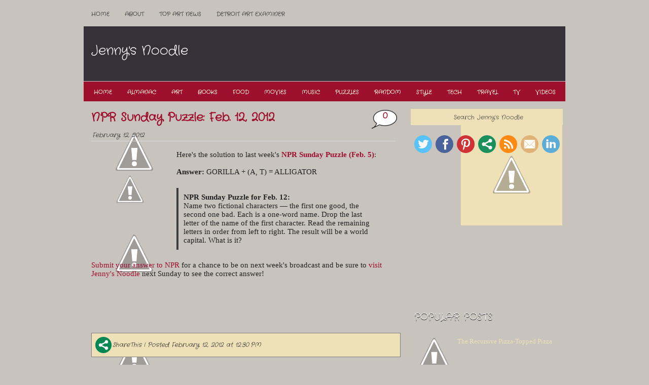

--- FILE ---
content_type: text/html; charset=UTF-8
request_url: https://jennysnoodle.blogspot.com/2012/02/npr-sunday-puzzle-feb-23-2012.html
body_size: 18284
content:
<!DOCTYPE html>
<html dir='ltr' xmlns='http://www.w3.org/1999/xhtml' xmlns:b='http://www.google.com/2005/gml/b' xmlns:data='http://www.google.com/2005/gml/data' xmlns:expr='http://www.google.com/2005/gml/expr'>
<head>
<link href='https://www.blogger.com/static/v1/widgets/2944754296-widget_css_bundle.css' rel='stylesheet' type='text/css'/>
<meta content='9BC9847382' name='blogcatalog'/>
<META content='3674ed5e5692ab62' name='y_key'></META>
<meta content='gIRPwXA7lGRNh3eHsCcKj1CCYYZ2T-QXPwNYikuWeA0' name='google-site-verification'/>
<meta content='pop culture, celebrities, television, movies, food, art, travel' name='keywords'/>
<meta content='Jenny’s Noodle—Witty musings on all things pop culture, celebrities, television, movies, food, art, travel and more.' name='description'/>
<meta content='text/html; charset=UTF-8' http-equiv='Content-Type'/>
<meta content='blogger' name='generator'/>
<link href='https://jennysnoodle.blogspot.com/favicon.ico' rel='icon' type='image/x-icon'/>
<link href='http://jennysnoodle.blogspot.com/2012/02/npr-sunday-puzzle-feb-23-2012.html' rel='canonical'/>
<link rel="alternate" type="application/atom+xml" title="Jenny&#39;s Noodle - Atom" href="https://jennysnoodle.blogspot.com/feeds/posts/default" />
<link rel="alternate" type="application/rss+xml" title="Jenny&#39;s Noodle - RSS" href="https://jennysnoodle.blogspot.com/feeds/posts/default?alt=rss" />
<link rel="service.post" type="application/atom+xml" title="Jenny&#39;s Noodle - Atom" href="https://www.blogger.com/feeds/1556816651274864309/posts/default" />

<link rel="alternate" type="application/atom+xml" title="Jenny&#39;s Noodle - Atom" href="https://jennysnoodle.blogspot.com/feeds/8724263266891329912/comments/default" />
<!--Can't find substitution for tag [blog.ieCssRetrofitLinks]-->
<link href='http://4.bp.blogspot.com/_s_rjwWLQlYY/TAvTpvGp0GI/AAAAAAAAAP4/guUVi8qBtkE/s200/npr-sunday-puzzle.jpg' rel='image_src'/>
<meta content='http://jennysnoodle.blogspot.com/2012/02/npr-sunday-puzzle-feb-23-2012.html' property='og:url'/>
<meta content='NPR Sunday Puzzle: Feb. 12, 2012' property='og:title'/>
<meta content='Witty musings on pop culture, celebrities, television, movies, food, art, fashion, technology and more.' property='og:description'/>
<meta content='//4.bp.blogspot.com/_s_rjwWLQlYY/TAvTpvGp0GI/AAAAAAAAAP4/guUVi8qBtkE/w1200-h630-p-k-no-nu/npr-sunday-puzzle.jpg' property='og:image'/>
<title>NPR Sunday Puzzle: Feb. 12, 2012 | Jenny's Noodle</title>
<style type='text/css'>@font-face{font-family:'Crafty Girls';font-style:normal;font-weight:400;font-display:swap;src:url(//fonts.gstatic.com/s/craftygirls/v16/va9B4kXI39VaDdlPJo8N_NveRhf6Xl7Glw.woff2)format('woff2');unicode-range:U+0000-00FF,U+0131,U+0152-0153,U+02BB-02BC,U+02C6,U+02DA,U+02DC,U+0304,U+0308,U+0329,U+2000-206F,U+20AC,U+2122,U+2191,U+2193,U+2212,U+2215,U+FEFF,U+FFFD;}</style>
<style id='page-skin-1' type='text/css'><!--
/*
-----------------------------------------------
Theme Name: Grante
Theme URL: http://newwpthemes.com/wordpress-theme/grante/
Description: Grante is an elegant and professional designed free WordPress theme with featured content. Suitable for any niche. Theme Options at admin panel
Author: NewWpThemes.com
Author URI: http://newwpthemes.com/
Version: 1.0
Tags: Black,Autumn, Technology, Ads Ready, Two Columns, Right Sidebar, Fixed Width, Blogging, Dark, Options Page
Template Name: Grante
Template URI: http://themecraft.net/2009/12/grante-blogger-template
Version: 1.0
Author: Theme Craft
Author URI: http://www.themecraft.net
Grante Blogger Template comes under a Creative Commons Attribution-Noncommercial-Share Alike 2.5 Malaysia License.
This means it is free to use on your blog, and you must keep the footer link intact, also as a respect to the designer and converter.
We sincerely need your respect to continue our free Blogger template production, thank you.
ThemeCraft.net
----------------------------------------------- */
/* Variable definitions
====================
<Variable name="textcolor" description="Text Color"
type="color" default="#222">
<Variable name="linkcolor" description="Link Color"
type="color" default="#9e0f2d">
<Variable name="hoveredlinkcolor" description="Hovered Link Color"
type="color" default="#9e0f2d">
<Variable name="pagetitlecolor" description="Blog Title Color"
type="color" default="#2e2a2f">
<Variable name="pagedescriptioncolor" description="Blog Description Color"
type="color" default="#868181">
<Variable name="topmenulinkcolor" description="Top Menu Link Color"
type="color" default="#8a8a88">
<Variable name="hoveredtopmenulinkcolor" description="Hovered Top Menu Link Color"
type="color" default="#fff">
<Variable name="menulinkcolor" description="Menu Link Color"
type="color" default="#100f0e">
<Variable name="hoveredmenulinkcolor" description="Hovered Menu Link Color"
type="color" default="#fff">
<Variable name="searchtextcolor" description="Search Text Color"
type="color" default="#bebebe">
<Variable name="titlecolor" description="Post Title Color"
type="color" default="#262524">
<Variable name="hoveredtitlecolor" description="Hovered Post Title Color"
type="color" default="#9e0f2d">
<Variable name="postmetacolor" description="Post Meta Color"
type="color" default="#222">
<Variable name="postmetalinkcolor" description="Post Meta Link Color"
type="color" default="#222">
<Variable name="bottompostmetacolor" description="Bottom Post Meta Color"
type="color" default="#222">
<Variable name="bottompostmetalinkcolor" description="Bottom Post Meta Link Color"
type="color" default="#222">
<Variable name="postresponsecolor" description="Post Response Color"
type="color" default="#222">
<Variable name="postresponselinkcolor" description="Post Response Link Color"
type="color" default="#9e0f2d">
<Variable name="sidebarcolor" description="Sidebar Title Color"
type="color" default="#fff">
<Variable name="sidebartextcolor" description="Sidebar Text Color"
type="color" default="#d5d5d5">
<Variable name="sidebarlinkcolor" description="Sidebar Link Color"
type="color" default="#d5d5d5">
<Variable name="hoveredsidebarlinkcolor" description="Hovered Sidebar Link Color"
type="color" default="#f2c641">
<Variable name="footertextcolor" description="Footer Text Color"
type="color" default="#000">
<Variable name="footerlinkcolor" description="Footer Link Color"
type="color" default="#000">
<Variable name="bottomfootertextcolor" description="Bottom Footer Text Color"
type="color" default="#707070">
<Variable name="bottomfooterlinkcolor" description="Bottom Footer Link Color"
type="color" default="#707070">
<Variable name="commenttitlecolor" description="Comment Title Color"
type="color" default="#111">
<Variable name="commenttextcolor" description="Comment Text Color"
type="color" default="#222">
<Variable name="commentmetacolor" description="Comment Meta Color"
type="color" default="#222">
<Variable name="commentmetalinkcolor" description="Comment Meta Link Color"
type="color" default="#9e0f2d">
<Variable name="bodyfont" description="Text Font"
type="font" default="normal normal 110% 'Helvetica Neue', Arial, Helvetica, sans-serif">
<Variable name="pagetitlefont" description="Blog Title Font"
type="font"
default="normal bold 400% Georgia, 'Times New Roman', Times, serif">
<Variable name="pagedescriptionfont" description="Blog Description Font"
type="font"
default="normal normal 140% 'Times New Roman', Times, serif">
<Variable name="topmenufont" description="Top Menu Font"
type="font"
default="normal bold 85% Arial, Helvetica, sans-serif">
<Variable name="menufont" description="Menu Font"
type="font"
default="normal bold 90% Arial, Helvetica, sans-serif">
<Variable name="searchtextfont" description="Search Text Font"
type="font"
default="normal normal 100% Arial, Verdana">
<Variable name="posttitlefont" description="Post Title Font"
type="font"
default="normal bold 185% Arial, Helvetica, Sans-serif">
<Variable name="postmetafont" description="Post Meta Font"
type="font"
default="normal normal 85% Arial, Verdana">
<Variable name="posttextfont" description="Post Text Font"
type="font"
default="normal normal 110% Arial, Verdana">
<Variable name="bottompostmetafont" description="Bottom Post Meta Font"
type="font"
default="normal normal 85% Arial, Verdana">
<Variable name="postresponsefont" description="Post Response Font"
type="font"
default="normal normal 90% Arial, Verdana">
<Variable name="postcodefont" description="Post Code Font"
type="font" default="normal normal 110% 'andale mono', 'lucida console', monospace">
<Variable name="headerfont" description="Sidebar Title Font"
type="font"
default="normal bold 120% Arial, Helvetica, Sans-serif">
<Variable name="sidebarfont" description="Sidebar Text Font"
type="font"
default="normal normal 100% Arial, Helvetica, Sans-serif">
<Variable name="footerfont" description="Footer Font"
type="font"
default="normal normal 100% Arial, Helvetica, Sans-serif">
<Variable name="bottomfooterfont" description="Bottom Footer Font"
type="font"
default="normal normal 85% Arial, Helvetica, Sans-serif">
<Variable name="commentheaderfont" description="Comment Title Font"
type="font"
default="normal normal 140% Arial, Helvetica, Sans-serif">
<Variable name="commentauthorfont" description="Comment Author Font"
type="font"
default="normal normal 100% Arial, Helvetica, Sans-serif">
<Variable name="commentmetafont" description="Comment Meta Font"
type="font"
default="normal normal 90% Arial, Helvetica, Sans-serif">
<Variable name="commenttextfont" description="Comment Text Font"
type="font"
default="normal normal 90% Arial, Helvetica, Sans-serif">
<Variable name="startSide" description="Side where text starts in blog language"
type="automatic" default="left">
<Variable name="endSide" description="Side where text ends in blog language"
type="automatic" default="right">
*/
/* Use this with templates/template-twocol.html */
#navbar-iframe{
height:0px;
visibility:hidden;
display:none;
}
/* reset.css */
html, body, div, span, object, iframe, h1, h2, h3, h4, h5, h6, p, blockquote, pre, a, abbr, acronym, address, code, del, dfn, em, img, q, dl, dt, dd, ol, ul, li, fieldset, form, label, legend, table, caption, tbody, tfoot, thead, tr, th, td {margin:0;padding:0;border:0;font-weight:inherit;font-style:inherit;font-size:100%;font-family:inherit;vertical-align:baseline;}
body {line-height:1.5;}
table {border-collapse:separate;border-spacing:0;}
caption, th, td {text-align:left;font-weight:normal;}
table, td, th {vertical-align:middle;}
blockquote:before, blockquote:after, q:before, q:after {content:"";}
blockquote, q {quotes:"" "";}
img {max-width: 100%; /* not working in IE6*/ ;}
a img {border:none; max-width: 100%; /* not working in IE6*/ ;}
/* typography.css */
body {font-size:75%;color:#222222;background:#fff;font:x-small 'Helvetica Neue', Arial, Helvetica, sans-serif;font-size/* */:/**/small;font-size: /**/small;}
h1, h2, h3, h4, h5, h6 {font-weight:normal;}
h1 {font-size:3em;line-height:1;margin-bottom:0.5em;}
h2 {font-size:2em;margin-bottom:0.75em;}
h3 {font-size:1.5em;line-height:1;margin-bottom:1em;}
h4 {font-size:1.2em;line-height:1.25;margin-bottom:1.25em;}
h5 {font-size:1em;font-weight:bold;margin-bottom:1.5em;}
h6 {font-size:1em;font-weight:bold;}
h1 img, h2 img, h3 img, h4 img, h5 img, h6 img {margin:0;}
p {margin:0 0 1.5em;}
p img.left {float:left;margin:1.5em 1.5em 1.5em 0;padding:0;}
p img.right {float:right;margin:1.5em 0 1.5em 1.5em;}
a:focus, a:hover {color:#000;}
a {color:#009;text-decoration:none;}
blockquote {margin:1.5em;color:#666;border:0px solid #000000;
padding: 5px;}
strong {font-weight:bold;}
em, dfn {font-style:italic;}
dfn {font-weight:bold;}
sup, sub {line-height:0;}
abbr, acronym {border-bottom:1px dotted #666;}
address {margin:0 0 1.5em;font-style:italic;}
del {color:#666;}
pre {margin:1.5em 0;white-space:pre;}
pre, tt, code {font:normal normal 109% Century Gothic;line-height:1.5;}
li ul, li ol {margin:0 1.5em;}
ul, ol {margin:0 1.5em 1.5em 1.5em;}
ul {list-style-type:disc;}
ol {list-style-type:decimal;}
dl {margin:0 0 1.5em 0;}
dl dt {font-weight:bold;}
dd {margin-left:1.5em;}
table {margin-bottom:1em;}
th {font-weight:bold;}
thead th {background:#c3d9ff;}
th, td, caption {padding:0px 0px 0px 0px;}
tr.even td {background:#e5ecf9;}
tfoot {font-style:italic;}
caption {background:#eee;}
.small {font-size:.8em;margin-bottom:1.875em;line-height:1.875em;}
.large {font-size:1.2em;line-height:2.5em;margin-bottom:1.25em;}
.hide {display:none;}
.quiet {color:#666;}
.loud {color:#000;}
.highlight {background:#ff0;}
.added {background:#060;color:#fff;}
.removed {background:#900;color:#fff;}
.first {margin-left:0;padding-left:0;}
.last {margin-right:0;padding-right:0;}
.top {margin-top:0;padding-top:0;}
.bottom {margin-bottom:0;padding-bottom:0;}
/* forms.css */
label {font-weight:bold;}
fieldset {padding:1.4em;margin:0 0 1.5em 0;border:1px solid #ccc;}
legend {font-weight:bold;font-size:1.2em;}
input.text, input.title, textarea, select {margin:0.5em 0;border:1px solid #bbb;}
input.text:focus, input.title:focus, textarea:focus, select:focus {border:1px solid #666;}
input.text, input.title {width:300px;padding:5px;}
input.title {font-size:1.5em;}
textarea {width:390px;height:250px;padding:5px;}
.error, .notice, .success {padding:.8em;margin-bottom:1em;border:2px solid #ddd;}
.error {background:#FBE3E4;color:#8a1f11;border-color:#FBC2C4;}
.notice {background:#FFF6BF;color:#514721;border-color:#FFD324;}
.success {background:#E6EFC2;color:#264409;border-color:#C6D880;}
.error a {color:#8a1f11;}
.notice a {color:#514721;}
.success a {color:#264409;}
/* grid.css */
.container {width:950px;margin:0 auto;}
.showgrid {background:url(src/grid.png);}
.column, div.span-1, div.span-2, div.span-3, div.span-4, div.span-5, div.span-6, div.span-7, div.span-8, div.span-9, div.span-10, div.span-11, div.span-12, div.span-13, div.span-14, div.span-15, div.span-16, div.span-17, div.span-18, div.span-19, div.span-20, div.span-21, div.span-22, div.span-23, div.span-24 {float:left;margin-right:10px;}
.last, div.last {margin-right:0;}
.span-1 {width:30px;}
.span-2 {width:70px;}
.span-3 {width:110px;}
.span-4 {width:150px;}
.span-5 {width:210px;}
.span-6 {width:230px;}
.span-7 {width:270px;}
.span-8 {width:310px;}
.span-9 {width:350px;}
.span-10 {width:390px;}
.span-11 {width:430px;}
.span-12 {width:470px;}
.span-13 {width:510px;}
.span-14 {width:550px;}
.span-15 {width:590px;}
.span-16 {width:630px;}
.span-17 {width:670px;}
.span-18 {width:710px;}
.span-19 {width:750px;}
.span-20 {width:790px;}
.span-21 {width:830px;}
.span-22 {width:870px;}
.span-23 {width:910px;}
.span-24, div.span-24 {width:950px;margin:0;}
input.span-1, textarea.span-1, input.span-2, textarea.span-2, input.span-3, textarea.span-3, input.span-4, textarea.span-4, input.span-5, textarea.span-5, input.span-6, textarea.span-6, input.span-7, textarea.span-7, input.span-8, textarea.span-8, input.span-9, textarea.span-9, input.span-10, textarea.span-10, input.span-11, textarea.span-11, input.span-12, textarea.span-12, input.span-13, textarea.span-13, input.span-14, textarea.span-14, input.span-15, textarea.span-15, input.span-16, textarea.span-16, input.span-17, textarea.span-17, input.span-18, textarea.span-18, input.span-19, textarea.span-19, input.span-20, textarea.span-20, input.span-21, textarea.span-21, input.span-22, textarea.span-22, input.span-23, textarea.span-23, input.span-24, textarea.span-24 {border-left-width:1px!important;border-right-width:1px!important;padding-left:5px!important;padding-right:5px!important;}
input.span-1, textarea.span-1 {width:18px!important;}
input.span-2, textarea.span-2 {width:58px!important;}
input.span-3, textarea.span-3 {width:98px!important;}
input.span-4, textarea.span-4 {width:138px!important;}
input.span-5, textarea.span-5 {width:178px!important;}
input.span-6, textarea.span-6 {width:218px!important;}
input.span-7, textarea.span-7 {width:258px!important;}
input.span-8, textarea.span-8 {width:298px!important;}
input.span-9, textarea.span-9 {width:338px!important;}
input.span-10, textarea.span-10 {width:378px!important;}
input.span-11, textarea.span-11 {width:418px!important;}
input.span-12, textarea.span-12 {width:458px!important;}
input.span-13, textarea.span-13 {width:498px!important;}
input.span-14, textarea.span-14 {width:538px!important;}
input.span-15, textarea.span-15 {width:578px!important;}
input.span-16, textarea.span-16 {width:618px!important;}
input.span-17, textarea.span-17 {width:658px!important;}
input.span-18, textarea.span-18 {width:698px!important;}
input.span-19, textarea.span-19 {width:738px!important;}
input.span-20, textarea.span-20 {width:778px!important;}
input.span-21, textarea.span-21 {width:818px!important;}
input.span-22, textarea.span-22 {width:858px!important;}
input.span-23, textarea.span-23 {width:898px!important;}
input.span-24, textarea.span-24 {width:938px!important;}
.append-1 {padding-right:40px;}
.append-2 {padding-right:80px;}
.append-3 {padding-right:120px;}
.append-4 {padding-right:160px;}
.append-5 {padding-right:200px;}
.append-6 {padding-right:240px;}
.append-7 {padding-right:280px;}
.append-8 {padding-right:320px;}
.append-9 {padding-right:360px;}
.append-10 {padding-right:400px;}
.append-11 {padding-right:440px;}
.append-12 {padding-right:480px;}
.append-13 {padding-right:520px;}
.append-14 {padding-right:560px;}
.append-15 {padding-right:600px;}
.append-16 {padding-right:640px;}
.append-17 {padding-right:680px;}
.append-18 {padding-right:720px;}
.append-19 {padding-right:760px;}
.append-20 {padding-right:800px;}
.append-21 {padding-right:840px;}
.append-22 {padding-right:880px;}
.append-23 {padding-right:920px;}
.prepend-1 {padding-left:40px;}
.prepend-2 {padding-left:80px;}
.prepend-3 {padding-left:120px;}
.prepend-4 {padding-left:160px;}
.prepend-5 {padding-left:200px;}
.prepend-6 {padding-left:240px;}
.prepend-7 {padding-left:280px;}
.prepend-8 {padding-left:320px;}
.prepend-9 {padding-left:360px;}
.prepend-10 {padding-left:400px;}
.prepend-11 {padding-left:440px;}
.prepend-12 {padding-left:480px;}
.prepend-13 {padding-left:520px;}
.prepend-14 {padding-left:560px;}
.prepend-15 {padding-left:600px;}
.prepend-16 {padding-left:640px;}
.prepend-17 {padding-left:680px;}
.prepend-18 {padding-left:720px;}
.prepend-19 {padding-left:760px;}
.prepend-20 {padding-left:800px;}
.prepend-21 {padding-left:840px;}
.prepend-22 {padding-left:880px;}
.prepend-23 {padding-left:920px;}
div.border {padding-right:4px;margin-right:5px;border-right:1px solid #eee;}
div.colborder {padding-right:24px;margin-right:25px;border-right:1px solid #eee;}
.pull-1 {margin-left:-40px;}
.pull-2 {margin-left:-80px;}
.pull-3 {margin-left:-120px;}
.pull-4 {margin-left:-160px;}
.pull-5 {margin-left:-200px;}
.pull-6 {margin-left:-240px;}
.pull-7 {margin-left:-280px;}
.pull-8 {margin-left:-320px;}
.pull-9 {margin-left:-360px;}
.pull-10 {margin-left:-400px;}
.pull-11 {margin-left:-440px;}
.pull-12 {margin-left:-480px;}
.pull-13 {margin-left:-520px;}
.pull-14 {margin-left:-560px;}
.pull-15 {margin-left:-600px;}
.pull-16 {margin-left:-640px;}
.pull-17 {margin-left:-680px;}
.pull-18 {margin-left:-720px;}
.pull-19 {margin-left:-760px;}
.pull-20 {margin-left:-800px;}
.pull-21 {margin-left:-840px;}
.pull-22 {margin-left:-880px;}
.pull-23 {margin-left:-920px;}
.pull-24 {margin-left:-960px;}
.pull-1, .pull-2, .pull-3, .pull-4, .pull-5, .pull-6, .pull-7, .pull-8, .pull-9, .pull-10, .pull-11, .pull-12, .pull-13, .pull-14, .pull-15, .pull-16, .pull-17, .pull-18, .pull-19, .pull-20, .pull-21, .pull-22, .pull-23, .pull-24 {float:left;position:relative;}
.push-1 {margin:0 -40px 1.5em 40px;}
.push-2 {margin:0 -80px 1.5em 80px;}
.push-3 {margin:0 -120px 1.5em 120px;}
.push-4 {margin:0 -160px 1.5em 160px;}
.push-5 {margin:0 -200px 1.5em 200px;}
.push-6 {margin:0 -240px 1.5em 240px;}
.push-7 {margin:0 -280px 1.5em 280px;}
.push-8 {margin:0 -320px 1.5em 320px;}
.push-9 {margin:0 -360px 1.5em 360px;}
.push-10 {margin:0 -400px 1.5em 400px;}
.push-11 {margin:0 -440px 1.5em 440px;}
.push-12 {margin:0 -480px 1.5em 480px;}
.push-13 {margin:0 -520px 1.5em 520px;}
.push-14 {margin:0 -560px 1.5em 560px;}
.push-15 {margin:0 -600px 1.5em 600px;}
.push-16 {margin:0 -640px 1.5em 640px;}
.push-17 {margin:0 -680px 1.5em 680px;}
.push-18 {margin:0 -720px 1.5em 720px;}
.push-19 {margin:0 -760px 1.5em 760px;}
.push-20 {margin:0 -800px 1.5em 800px;}
.push-21 {margin:0 -840px 1.5em 840px;}
.push-22 {margin:0 -880px 1.5em 880px;}
.push-23 {margin:0 -920px 1.5em 920px;}
.push-24 {margin:0 -960px 1.5em 960px;}
.push-1, .push-2, .push-3, .push-4, .push-5, .push-6, .push-7, .push-8, .push-9, .push-10, .push-11, .push-12, .push-13, .push-14, .push-15, .push-16, .push-17, .push-18, .push-19, .push-20, .push-21, .push-22, .push-23, .push-24 {float:right;position:relative;}
.prepend-top {margin-top:1.5em;}
.append-bottom {margin-bottom:1.5em;}
.box {padding:1.5em;margin-bottom:1.5em;background:#E5ECF9;}
hr {background:#ddd;color:#ddd;clear:both;float:none;width:100%;height:.1em;margin:0 0 1.45em;border:none;}
hr.space {background:#fff;color:#fff;}
.clearfix:after, .container:after {content:"\0020";display:block;height:0;clear:both;visibility:hidden;overflow:hidden;}
.clearfix, .container {display:block;}
.clear {clear:both;}
/* LAYOUT */
body {
background-color: #C9C3BD;
}
#wrapper {
padding:0;
}
#container {
}
#contentwrap {
background:  url(https://lh4.googleusercontent.com/-o8UZRyBMDGI/TXWJYnyAsJI/AAAAAAAABBI/2h4SsnWWmMk/s1600/content-background.png) top left repeat-y;
}
a {
color:#9e0f2d;
}
a:hover {
text-decoration: underline;
color:#9e0f2d;
}
/* HEADER */
#header {
height: 98px;
padding-top: 5px;
padding-bottom: 5px;
background: #363138;
border-top: 0px solid #3e3d3b;
border-bottom: .05px solid #c9c3bd;
}
#header h1 {
margin-bottom: -5px !important;
padding: 25px 0px 0 15px;
font:normal normal 200% Crafty Girls;
color:#ffffff;
}
#header h1 a, #header h1 a:visited {
color:#ffffff;
text-decoration: none;
}
#header h2 {
padding-left: 17px;
color:#262524;
font:normal normal 100% Crafty Girls;
}
.logoimg {
margin: 0 0 0 15px;
}
/* NAVIGATION MENUS */
#pagemenucontainer {
height: 40px;
margin-top: 12px;
}
#pagemenu {
height: 30px;
}
#pagemenu, #pagemenu ul {
padding: 0;
margin: 0;
list-style: none;
line-height: 1;
}
#pagemenu {
margin-bottom: 1px;
}
#pagemenu ul {
float: left;
list-style: none;
margin: 0px 0px 0px 0px;
padding: 0px;
}
#pagemenu li {
float: left;
list-style: none;
margin: 0px;
padding: 0px;
}
#pagemenu ul li {
list-style: none;
margin: 0px;
padding: 0px;
}
#pagemenu li a, #pagemenu li a:link {
color: #707070;
display: block;
margin: 0px 3px 0px 3px;
padding: 8px 12px 8px 12px;
text-decoration: none;
font:normal normal 85% Crafty Girls;
text-transform: uppercase;
text-shadow: 0 0px 0 #000;
}
#pagemenu li a:hover, #pagemenu li a:active, .current_page_item {
background: #3e3d3b;
color:#ffffff;
display: block;
text-decoration: none;
}
#pagemenu  li.current_page_item a {
color:#fff;
}
#pagemenu li:hover, #pagemenu li.sfhover {
position: static;
}
.navcontainer {
height: 34px;
background: #9e0f2d;
padding: 5px 0 0 0;
}
#nav {
height: 30px;
}
#nav, #nav ul {
padding: 0;
margin: 0;
list-style: none;
line-height: 1;
}
#nav {
margin-bottom: 1px;
padding-left: 5px;
}
#nav ul {
float: left;
list-style: none;
margin: 0px 0px 0px 0px;
padding: 0px;
}
#nav li {
float: left;
list-style: none;
margin: 0px;
padding: 0px;
}
#nav ul li {
list-style: none;
margin: 0px;
padding: 0px;
}
#nav li a, #nav li a:link {
color: #FFF;
display: block;
margin: 0px 3px 0px 3px;
padding: 8px 12px 9px 12px;
text-decoration: none;
font:normal normal 85% Crafty Girls;
text-transform: uppercase;
text-shadow: 0 0px 0 #f6de95;
}
#nav li a:hover, #nav li a:active, .current-cat {
background: #C9C3BD;
color: #3e3d3b;
display: block;
text-decoration: none;
text-shadow: 0 0px 0 #000;
}
#nav  li.current-cat a {
color:#fff;
text-shadow: 0 1px 0 #000;
}
#nav li:hover, #nav li.sfhover {
position: static;
}
/* CONTENT */
#content {
padding: 15px 15px 15px 15px;
}
pre { overflow: auto;
width: 470px;
}
.post {
padding-bottom: 15px;
margin-bottom: 15px;
border-bottom: 3px solid #3e3d3b;
}
.post p {
margin-bottom: 10px;
line-height: 20px;
}
.title {
margin: 0 0 8px 0;
padding: 0px;
line-height: 22px;
font:normal bold 180% Crafty Girls;
color:#9e0f2d;
}
.title a {
text-decoration: none;
color:#9e0f2d;
}
.title a:hover {
text-decoration: none;
color:#333333;
}
.pagetitle {
margin-bottom: 20px;
line-height: 22px;
font-family: Arial, Verdana;
text-decoration: underline;
}
.readmorecontent {
text-align: right;
}
a.readmore {
padding: 4px 15px;
background: #e1b83c;
color: #000;
text-decoration: none;
text-shadow: 0 1px 0 #ccc;
}
a.readmore:hover {
background-color: #e4ac03;
}
.postdate {
padding: 1px 0px; padding-bottom: 5px;
font:italic normal 12px Crafty Girls;
color:#222222;
}
.postdate a {
color:#222222;
}
.postmeta {
padding: 2px 4px 40px 4px;
color:#222222;
font:normal normal 83% Century Gothic;
}
.postmeta a {
color:#222222;
}
.postdate img, .postmeta img {
border: none;
vertical-align: middle;
margin:2px;
}
.entry {
text-align: left
line-height: 25px;
padding-top: 8px;
padding-right: 4px;
font:normal normal 15px Century Gothic;
border-top: 1px solid #ddd;
}
.navigation {
padding: 10px 0;
}
blockquote {
overflow: hidden;
border-left: 4px solid #3e3d3b;
padding: 10px;
color: #222222;
background: #C9C3BD;
}
.response {
color:#222222;
font:normal normal 96% Century Gothic;
}
.response a {
color:#9e0f2d;
}
.post img {
max-width: 605px; /* not working in IE6*/ ;
border:0px #222222;
}
img.wp-smiley {
max-height: 12px;
margin: 0;
padding: 0;
border: none;
}
.aligncenter,
div.aligncenter {
display: block;
margin-left: auto;
margin-right: auto;
}
.alignleft {
float: left;
}
.alignright {
float: right;
}
/* SIDEBAR(S) */
#sidebar_ads{
width:100%;
overflow:hidden;
}
#sidebar_ads_body{
float:left;
padding:6px 0 0px 0px;
}
#sidebar_ads_body div{
float:left;
padding:0 0px 6px 7px;
margin:0;
}
.sidebar {
margin: 0 0px 10px 0;
font:normal normal 13px Century Gothic;
color:#c9c3bd;
}
.sidebar a {
text-decoration: none;
color:#EEE0B7;
}
.sidebar a:hover {
text-decoration: underline;
color:#EEE0B7;
}
.feedtwitter {
height: 32px;
text-align: right;
margin-top: 12px
}
#search {
border: 1px solid #EEE0B7;
height: 30px;
padding: 0;
background: #EEE0B7;
text-align: right;
}
#search input {
border: 0;
background: #EEE0B7;
font:normal normal 95% Crafty Girls;
color:#3e3d3b;
}
#s {
width: 210px;
padding: 4px;
margin:3px 0 0 0;
background: #EEE0B7;
}
.headersearch #s {
width: 144px;
}
.headersearch #search {
margin-top: 10px;
background: #EEE0B7;
}
.twitterbox {
background: #eff0fa;
border: 1px solid #657fc0;
padding: 10px;
margin: 0 10px 10px 0;
}
.twitterbox a {
color: #02349b;
text-transform: uppercase;
font-size: 14px;
font-weight: bold;
text-decoration: none;
}
.twitterbox a:hover {
color: #02349b;
text-decoration: underline;
}
/* Social icons */
.addthis_toolbox {
padding: 15px 0 0 0;
text-align: center;
}
.addthis_toolbox .custom_images a
{
width: 32px;
height: 32px;
margin: 0 2px 0 2px;
padding: 0;
}
.addthis_toolbox .custom_images a:hover img
{
opacity: 1;
}
.addthis_toolbox .custom_images a img
{
opacity: 0.90;
}
.sidebar h2 {
margin: 10px 0 0 0;
padding: 12px 0 15px 12px;
background: url(//4.bp.blogspot.com/-EipwwEyPXXw/TXWK3rXKCwI/AAAAAAAABBQ/K9wmZA9lXJ4/s1600/tab_backgr.gif) top left repeat-x;
font:normal 145% Crafty Girls;
text-transform: uppercase;
color:#ffffff;
text-shadow: 0 1px 0 #000;
}
.sidebar .widget-content {
padding: 1px 10px 10px 15px;
}
.sidebar ul {
list-style-type: none;
margin: 0px 0px 10px 0px;
padding: 0px;
}
.sidebar ul li {
list-style-type: none;
margin: 0px 0px 5px 0px;
padding: 0px;
}
.sidebar ul ul {
list-style-type: none;
margin: 0px;
}
.sidebar ul ul li {
padding: 2px 0px 2px 15px;
margin: 2px 0;
background: url(//3.bp.blogspot.com/-L3tw2wBQaZQ/TXWLQLfXwcI/AAAAAAAABBY/trs-cEYDsiw/s1600/bullet.gif) no-repeat;
}
#tag_cloud div, .widget_tag_cloud div {
padding: 0px 10px;
}
/* FOOTER */
#footer {
background: #EEE0B7;
padding: 22px;
text-align: center;
color: #3e3d3b;
font:normal normal 86% Century Gothic;;
border-top: 4px solid #3e3d3b;
}
#footer a {
color: #3e3d3b;
}
#footer a:hover {
text-decoration: none;
}
#footer2 {
color:#707070;
font:normal normal 86% Century Gothic;;
text-align: center;
padding: 10px;
}
#footer2 a {
color:#707070;
text-decoration: none;
}
/* COMMENTS */
#comments h3 {
margin-bottom: 10px;
color:#111111;
font:normal normal 140% Century Gothic;;
}
#commentform input {
width: 170px;
padding: 2px;
margin: 5px 5px 1px 0;
}
#commentform {
margin: 5px 10px 0 0;
}
#commentform textarea {
width: 100%;
padding: 2px;
}
#respond:after {
content: ".";
display: block;
height: 0;
clear: both;
visibility: hidden;
}
#commentform #submit {
margin: 0 0 5px auto;
float: right;
}
.alt {
margin: 0;
padding: 10px;
}
ol.commentlist .avatar-image-container{
position:relative;
float: left;
margin: 0;
padding: 0 2px 0px 0;
border:none;
}
.commentlist .avatar-image-container img {
background:url(https://blogger.googleusercontent.com/img/b/R29vZ2xl/AVvXsEgHzb6yoSK8bYyJYLQFKbVo-Fd0SGYzghr_DCvjhMf2yZ1rCQak2f7L7oO4MhX6c-Olx011elcOag0y0_aRzuukshME85g-94cNvCsW2KMfho7ZPykANmhr7Xhj4IlWRcuojOllr4dbunLZ/s72/avatar.jpg);
width:32px;
height:32px;
}
.commentlist {
padding: 0;
text-align: justify;
}
.commentlist li {
margin: 15px 0 10px;
padding: 5px 5px 10px 10px;
list-style: none;
}
.commentlist li ul li {
margin-right: -5px;
margin-left: 10px;
}
.commentlist p {
margin: 10px 5px 10px 0;
color:#222222;
font:normal normal 89% Century Gothic;
}
.children { padding: 0; }
#commentform p {
margin: 5px 0;
}
.nocomments {
text-align: center;
margin: 0;
padding: 0;
}
.comment-author {
color:#222222;
font:normal normal 99% Century Gothic;
}
.comment-author a{
color:#9e0f2d;
}
.commentmetadata {
margin: 0;
display: block;
color:#222222;
font:normal normal 88% Century Gothic;;
}
.commentmetadata a {
color:#9e0f2d;
}
/* End Comments */
.comment-form{
margin:25px 0px 0px 0px;
max-width:632px !important;
width:632px !important;
font:normal normal 110% Century Gothic;
}
h4.backlinks{
font:normal normal 140% Century Gothic;;
color:#111111;
padding:0 0 20px 0px;
margin:0 0 10px 0px;
}
a.blog-pager-newer-link{
float: left;
padding: 6px 6px 6px 0px;
margin: 4px 4px 4px 0px;
color:#9e0f2d;
}
a.blog-pager-older-link{
float: right;
padding: 6px 0px 6px 26px;
margin: 4px 0px 4px 4px;
color:#9e0f2d;
}
a.home-link{
position:absolute;
padding: 8px 2px 2px 2px;
margin: 2px;
color:#9e0f2d;
}
#blog-pager{
text-align:center;
color:#9e0f2d;
font:normal normal 110% Century Gothic;
}
.feed-links{
margin: 30px 0 0px 0px;
color:#222222;
font:normal normal 110% Century Gothic;
}
.feed-links a:hover{
color:#9e0f2d;
}
.feed-link{
color:#9e0f2d;
}
.feed-link a:hover{
color:#9e0f2d;
}
#backlinks-container{
font:normal normal 110% Century Gothic;
color:#222222;
}
.comment-bubble {
float : right ;
width : 53px;
height : 38px;
background : url(https://blogger.googleusercontent.com/img/b/R29vZ2xl/AVvXsEjzWgBmKZOVkHVDBGK_uYW8SvHaDdhXZq-LoDW5aXeSOztsduvlz8EU7YsCUFqJaKcdZcQyGLBitd0fWuf82RQF_5eJqP-j8fdkY17uCE7NghvjnrpppQAqpSiNuSlWONt2MCyTyGQSl50/s1600/50px-Speech_bubble.png) no-repeat;
font-size : 16px;
margin-top :  -10px;
margin-right : 2px;
text-align : center;
position: absolute;
}

--></style>
<script language='javascript'>
var dominio = "www.jennysnoodle.blogspot.com/";
var dominio1 = "http://jennysnoodle.blogspot.com/";
var script = "javascript:void(0);";
var imagenesblogger0 = "bp0.blogger.com";
var imagenesblogger1 = "bp1.blogger.com";
var imagenesblogger2 = "bp2.blogger.com";
var imagenesblogger3 = "bp3.blogger.com";
var blogger1 = "www.blogger.com";
var blogger2 = "www2.blogger.com";
var publicidad = "pagead2.googlesyndication.com";
function LinksExternos() {
var Externo;
if (document.getElementsByTagName('a')) {
for (var i = 0; (Externo = document.getElementsByTagName('a')[i]); i++) {
if (
Externo.href.indexOf(dominio) == -1 &&
Externo.href.indexOf(dominio1) == -1 &&
Externo.href.indexOf(script) == -1 &&
Externo.href.indexOf(imagenesblogger0) == -1 &&
Externo.href.indexOf(imagenesblogger1) == -1 &&
Externo.href.indexOf(imagenesblogger2) == -1 &&
Externo.href.indexOf(imagenesblogger3) == -1 &&
Externo.href.indexOf(publicidad) == -1 &&
Externo.href.indexOf(blogger1) == -1 &&
Externo.href.indexOf(blogger2) == -1
)
{
Externo.setAttribute('target', '_blank');
//Externo.setAttribute('class', 'linkexterno');
}
}
}
}
window.onload = function() {
LinksExternos();
}
</script>
<script language='javascript'>
function doClear(theText){
 if (theText.value == theText.defaultValue){
         theText.value = ''
 }
}
</script>
<link href='https://www.blogger.com/dyn-css/authorization.css?targetBlogID=1556816651274864309&amp;zx=732f7fc6-3eb5-4142-847b-2c66ccf9223b' media='none' onload='if(media!=&#39;all&#39;)media=&#39;all&#39;' rel='stylesheet'/><noscript><link href='https://www.blogger.com/dyn-css/authorization.css?targetBlogID=1556816651274864309&amp;zx=732f7fc6-3eb5-4142-847b-2c66ccf9223b' rel='stylesheet'/></noscript>
<meta name='google-adsense-platform-account' content='ca-host-pub-1556223355139109'/>
<meta name='google-adsense-platform-domain' content='blogspot.com'/>

<!-- data-ad-client=ca-pub-3726242350744859 -->

</head>
<body>
<div class='navbar section' id='navbar'><div class='widget Navbar' data-version='1' id='Navbar1'><script type="text/javascript">
    function setAttributeOnload(object, attribute, val) {
      if(window.addEventListener) {
        window.addEventListener('load',
          function(){ object[attribute] = val; }, false);
      } else {
        window.attachEvent('onload', function(){ object[attribute] = val; });
      }
    }
  </script>
<div id="navbar-iframe-container"></div>
<script type="text/javascript" src="https://apis.google.com/js/platform.js"></script>
<script type="text/javascript">
      gapi.load("gapi.iframes:gapi.iframes.style.bubble", function() {
        if (gapi.iframes && gapi.iframes.getContext) {
          gapi.iframes.getContext().openChild({
              url: 'https://www.blogger.com/navbar/1556816651274864309?po\x3d8724263266891329912\x26origin\x3dhttps://jennysnoodle.blogspot.com',
              where: document.getElementById("navbar-iframe-container"),
              id: "navbar-iframe"
          });
        }
      });
    </script><script type="text/javascript">
(function() {
var script = document.createElement('script');
script.type = 'text/javascript';
script.src = '//pagead2.googlesyndication.com/pagead/js/google_top_exp.js';
var head = document.getElementsByTagName('head')[0];
if (head) {
head.appendChild(script);
}})();
</script>
</div></div>
<!-- Wrapper -->
<div id='wrapper'>
<!-- Container -->
<div class='container' id='container'>
<!-- Top Navigation Menu -->
<div class='span-14'>
<div id='pagemenucontainer'>
<div id='menu'>
<div id='mainmenu'>
<div class='mainmenu1 section' id='mainmenu1'><div class='widget LinkList' data-version='1' id='LinkList99'>
<div class='widget-content'>
<ul id='pagemenu'>
<li><a href='http://jennysnoodle.blogspot.com/'>Home</a></li>
<li><a href='http://jennysnoodle.blogspot.com/2010/02/welcome-to-jennys-noodle.html'>About</a></li>
<li><a href='http://topartnews.blogspot.com/'>Top ART News</a></li>
<li><a href='http://www.examiner.com/art-641-in-detroit/jennifer-tashman'>Detroit Art Examiner</a></li>
</ul>
</div>
</div></div>
</div>
</div>
</div>
</div>
<!-- /Top Navigation Menu -->
<!-- skip links for text browsers -->
<span id='skiplinks' style='display:none;'>
<a href='#main'>skip to main </a> |
      <a href='#sidebar'>skip to sidebar</a>
</span>
<!-- Header -->
<div class='span-24' id='header'>
<div class='span-5'>
<div class='blogname section' id='blogname'><div class='widget Header' data-version='1' id='Header1'>
<h1>
<a href='https://jennysnoodle.blogspot.com/'>Jenny's Noodle</a>
</h1>
<h2>
</h2>
</div></div>
</div>
<div class='span-18 last' style='padding-top: 5px; text-align:center;'>
   
<script async src="//pagead2.googlesyndication.com/pagead/js/adsbygoogle.js"></script>
<!-- 728 x 90 nood_topbanner-lg, created 3/26/13 -->
<ins class="adsbygoogle"
     style="display:inline-block;width:728px;height:90px"
     data-ad-client="ca-pub-3726242350744859"
     data-ad-slot="8649558331"></ins>
<script>
(adsbygoogle = window.adsbygoogle || []).push({});
</script>


  </div>
</div>
<!-- /Header-->
<div class='span-24'>
<div class='navcontainer'>
<div class='mainmenu2 section' id='mainmenu2'><div class='widget LinkList' data-version='1' id='LinkList98'>
<div class='widget-content'>
<ul id='nav'>
<li><a href='http://jennysnoodle.blogspot.com/'>Home</a></li>
<li><a href='http://jennysnoodle.blogspot.com/search/label/almanac'>Almanac</a></li>
<li><a href='http://jennysnoodle.blogspot.com/search/label/art'>Art</a></li>
<li><a href='http://jennysnoodle.blogspot.com/search/label/books'>Books</a></li>
<li><a href='http://jennysnoodle.blogspot.com/search/label/food'>Food</a></li>
<li><a href='http://jennysnoodle.blogspot.com/search/label/movies'>Movies</a></li>
<li><a href='http://jennysnoodle.blogspot.com/search/label/music'>Music</a></li>
<li><a href='http://jennysnoodle.blogspot.com/search/label/puzzles'>Puzzles</a></li>
<li><a href='http://jennysnoodle.blogspot.com/search/label/randomness'>Random</a></li>
<li><a href='http://jennysnoodle.blogspot.com/search/label/style'>Style</a></li>
<li><a href='http://jennysnoodle.blogspot.com/search/label/tech'>Tech</a></li>
<li><a href='http://jennysnoodle.blogspot.com/search/label/travel'>Travel</a></li>
<li><a href='http://jennysnoodle.blogspot.com/search/label/television'>TV</a></li>
<li><a href='http://jennysnoodle.blogspot.com/search/label/video'>Videos</a></li>
</ul>
</div>
</div></div>
</div>
</div>
<!-- Content -->
<div class='span-24' id='contentwrap'>
<div class='span-16'>
<div id='content'>
<div id='crosscol-wrapper' style='text-align:center'>
<div class='crosscol no-items section' id='crosscol'></div>
</div>
<div class='main section' id='main'><div class='widget Blog' data-version='1' id='Blog1'>
<div class='blog-posts hfeed'>
<!--Can't find substitution for tag [adStart]-->
<div class='post' id='post'>
<a name='8724263266891329912'></a>
<h2 class='title'><span style='float:right;padding-right:2em; padding-top:.5em;'>
<a class='comment-bubble' href='https://jennysnoodle.blogspot.com/2012/02/npr-sunday-puzzle-feb-23-2012.html#comment-form' onclick=''>0</a>
</span>
<a href='https://jennysnoodle.blogspot.com/2012/02/npr-sunday-puzzle-feb-23-2012.html'>NPR Sunday Puzzle: Feb. 12, 2012</a>
</h2>
<div class='postdate'>
<span style='float:left;padding-left:2px;'><i>
February 12, 2012
</i></span>
<span style='float:left;padding:1px;'>
</span>
<span class='post-icons'>
</span>
</div><br/>
<div class='post-header-line-1'></div>
<div class='entry'>
<p>
<table cellpadding="0" cellspacing="0" class="tr-caption-container" style="float: left; margin-right: 1em; text-align: left; width: 150px;"><tbody>
<tr><td style="text-align: center;"><a href="//4.bp.blogspot.com/_s_rjwWLQlYY/TAvTpvGp0GI/AAAAAAAAAP4/guUVi8qBtkE/s1600/npr-sunday-puzzle.jpg" imageanchor="1" style="clear: left; cssfloat: left; margin-bottom: 1em; margin-left: auto; margin-right: auto;"><img alt="Will Shortz, NPR Sunday Puzzle" border="0" height="145" s5="true" src="//4.bp.blogspot.com/_s_rjwWLQlYY/TAvTpvGp0GI/AAAAAAAAAP4/guUVi8qBtkE/s200/npr-sunday-puzzle.jpg" width="145"></a></td></tr>
<tr><td class="tr-caption" style="text-align: center;"><br /></td></tr>
</tbody></table>
Here's the solution to last week's <b><a href="http://jennysnoodle.blogspot.com/2012/02/npr-sunday-puzzle-feb-5-2012.html">NPR Sunday Puzzle (Feb. 5)</a></b>: <br />
<br />
<b>Answer:</b> GORILLA + (A, T) = ALLIGATOR<br />
<blockquote>
<b>NPR Sunday Puzzle for Feb. 12:</b> <br />
Name two fictional characters &#8212; the first one good, the second one bad. Each is a one-word name. Drop the last letter of the name of the first character. Read the remaining letters in order from left to right. The result will be a world capital. What is it? </blockquote>
<a href="http://help.npr.org/npr/includes/customer/npr/custforms/contactus.aspx?pz=t">Submit your answer to NPR</a> for a chance to be on next week's broadcast and be sure to <a href="http://jennysnoodle.blogspot.com/">visit Jenny's Noodle</a> next Sunday to see the correct answer!<p></p>
<div style='clear: both;'></div>
<div style='clear'></div>
</p>
<div class='postdate'><p></p><table align='center' width='600px'><tr><td style='text-align: center;'>


<script async src="//pagead2.googlesyndication.com/pagead/js/adsbygoogle.js"></script>
<!-- 468x60, created 10/17/09 -->
<ins class="adsbygoogle"
     style="display:inline-block;width:468px;height:60px"
     data-ad-client="ca-pub-3726242350744859"
     data-ad-slot="8533996401"></ins>
<script>
(adsbygoogle = window.adsbygoogle || []).push({});
</script>

<br/></td></tr></table>
<table align='center' style='padding-left: 5px; padding-top: 5px; padding-bottom: 5px; border:1px solid gray; background:#EEE0B7;' width='610px'><tr><td style='text-align: left;'><a class='a2a_dd' href='http://www.addtoany.com/share_save'><img alt="Share/Save/Bookmark" border="0" height="32" src="//3.bp.blogspot.com/-RkjrPTYJRNg/Urb75MZMsII/AAAAAAAAFiw/HS5RGjNHvNA/s1600/sharethis-round-icon-64.png" style="vertical-align:middle" width="32">ShareThis<p class='a2a_linkname_escape' style='display:none'>NPR Sunday Puzzle: Feb. 12, 2012</p></a><script type='text/javascript'>a2a_linkname_escape=1;a2a_linkurl="https://jennysnoodle.blogspot.com/2012/02/npr-sunday-puzzle-feb-23-2012.html";</script><script src="//static.addtoany.com/menu/page.js" type="text/javascript"></script>
<a href='http://www.addtoany.com/share_save'></a>       | Posted 
February 12, 2012
 at
12:30&#8239;PM
</td></tr></table></div>
<div class='edit'></div>
</div>
<div class='postmeta'>

          Posted in
          
<a href='https://jennysnoodle.blogspot.com/search/label/puzzles' rel='tag'>puzzles</a>
</div>
<div class='post-footer'>
<div class='post-footer-line post-footer-line-1'>
<span class='reaction-buttons'>
</span>
<span class='star-ratings'>
</span>
</div>
<div class='post-footer-line post-footer-line-2'>
</div>
<div class='post-footer-line post-footer-line-3'>
<span class='post-location'>
</span>
</div>
</div>
<div class='response'>
  You can <a href='https://jennysnoodle.blogspot.com/2012/02/npr-sunday-puzzle-feb-23-2012.html#comment-form' onclick=''>leave a response</a>, or trackback from your own site. 
  </div>
</div>
<div class='comments' id='comments'>
<a name='comments'></a>
<h3 id='comments'>
0 Response to "NPR Sunday Puzzle: Feb. 12, 2012"
      </h3>
<ol class='commentlist'>
<li class='comment' id='comment'>
</li>
</ol>
<p class='comment-footer'>
<div class='comment-form'>
<a name='comment-form'></a>
<h3 id='respond_title'>Post a Comment</h3>
<p>
</p>
<a href='https://www.blogger.com/comment/frame/1556816651274864309?po=8724263266891329912&hl=en&saa=85391&origin=https://jennysnoodle.blogspot.com' id='comment-editor-src'></a>
<iframe allowtransparency='true' class='blogger-iframe-colorize' frameborder='0' height='275' id='comment-editor' scrolling='no' src='' width='100%'></iframe>
<script type="text/javascript" src="https://www.blogger.com/static/v1/jsbin/2210189538-iframe_colorizer.js"></script>
</div>
</p>
<div id='backlinks-container'>
<div id='Blog1_backlinks-container'>
</div>
</div>
</div>
<!--Can't find substitution for tag [adEnd]-->
</div>
<div class='navigation'>
<div class='blog-pager' id='blog-pager'>
<span id='blog-pager-newer-link'>
<a class='blog-pager-newer-link' href='https://jennysnoodle.blogspot.com/2012/02/googles-valentine-surprise.html' id='Blog1_blog-pager-newer-link' title='Newer Post'>Newer Post</a>
</span>
<span id='blog-pager-older-link'>
<a class='blog-pager-older-link' href='https://jennysnoodle.blogspot.com/2012/02/cute-hello-kitty-jets-fly-friendly.html' id='Blog1_blog-pager-older-link' title='Older Post'>Older Post</a>
</span>
<a class='home-link' href='https://jennysnoodle.blogspot.com/'>Home</a>
</div>
<div class='clear'></div>
</div>
<div class='post-feeds'>
<div class='feed-links'>
Subscribe to:
<a class='feed-link' href='https://jennysnoodle.blogspot.com/feeds/8724263266891329912/comments/default' target='_blank' type='application/atom+xml'>Post Comments (Atom)</a>
</div>
</div>
</div></div>
</div>
</div>
<!-- /content -->
<!-- Sidebar -->
<div class='span-8 last'>
<div class='sidebar'>
<div class='addthis_toolbox'>
<div class='custom_images'>
<!-- Search -->
<div style='margin-left: 5px; margin-right: 5px; text-align: center; width:300px;'>
<div id='search'>
<form action='/search' id='searchform' method='get'>
<input id='s' name='q' onfocus='doClear(this)' type='text' value='Search Jenny’s Noodle'/>
<input src='http://1.bp.blogspot.com/-oxOdpO-JpvI/TXWGFkurABI/AAAAAAAABAs/6uf30Yv20Sw/s400/search.gif' style='border:0; vertical-align: top;' type='image'/>
</form>
</div>
</div>
<!-- /Search -->
<p></p>
<a class='addthis_button_twitter' href='http://twitter.com/JennysNoodle' target='new'><img alt='Twitter' height='35' src='https://blogger.googleusercontent.com/img/b/R29vZ2xl/AVvXsEgMV8QDjYMG5WZBc_CaGOUg1-tSyjwbQzQFbj1ySszQ50z1CYhCIEnFPDKhH5ryYm5oGR9fDAJTJ-NuQJsUI2lz9m4lTvJ2K1qxFFkfQdNBJLeGtasFWpMj6boUXmkzYcgI7BHul6xfRss/s1600/twitter.png' width='35'/></a>
<a class='addthis_button_facebook' href='http://facebook.com/JennysNoodle' target='new'><img alt='Facebook' height='35' src='https://blogger.googleusercontent.com/img/b/R29vZ2xl/AVvXsEghXLQguBcTwnVXLT8GnvIUtBdxgMxsqYM3KWA2O5V9yTNokCwifU1hLsMMeQWFZQV3GBP07J5svmTptz7BVKz_Lt6oNn2j8-uOgDDQ05waildCOgRC22jE5MhPpsYG9akwFLBrkviaTVw/s1600/facebook.png' width='35'/></a>
<a href='http://www.pinterest.com/JennysNoodle/' target='new'><img alt='Pinterest' height='35' src='https://blogger.googleusercontent.com/img/b/R29vZ2xl/AVvXsEjdxT7vRA_rLuc6bCQnSzzN7cuZmHWlORL8J9TRcLy8PCFKUFWfodDifm-M4ycAGCDMzKaJKWsvww2djT521kudk0hK_UNC4ec2lRu9Gt6PIp3gWwYAzs4L9heYCObqdNsbP7E_a34XtEU/s1600/pinterest.png' style='border:0' width='35'/></a>
		<a class="a2a_dd" href="http://www.addtoany.com/share_save"><img border="0" alt="Share/Bookmark" width="35" src="https://blogger.googleusercontent.com/img/b/R29vZ2xl/AVvXsEghFPwtlFuW5jQ9voFWkSwdYEc8JMKpkcOQgDiLS4qR6Nm7BlkvNDvYThnsui4JjvDaOmcVrGkMAlCV_DCzfIn-thvNsl2CBRXu_bbm83NHTJgJpCmK5ZiopmA1AviWK6ix1IVET5RtEIU/s1600/sharethis-round-icon-64.png" / height="35" /></a><script type="text/javascript">a2a_linkname=document.title;a2a_linkurl=location.href;</script><script src="//static.addtoany.com/menu/page.js" type="text/javascript"></script>
<a class='addthis_button_more' href='http://feeds.feedburner.com/JennysNoodle' target='new'><img alt='RSS' height='35' src='https://blogger.googleusercontent.com/img/b/R29vZ2xl/AVvXsEj1JcvDYzYscD0G9HjqJwfQ7FHrqKlnP84EuYPDGOJLIiEOmvXJ16uCXSNoOlqBt-stlTcCeadShpy09K9flZ795vJfnOxCzOxmSxUmSSklXM0DSIeuXyYHuB_5bkrUqAfoq2W6hIKqqXQ/s1600/rss.png' width='35'/></a>
<a class='addthis_button_favorites' href='http://feedburner.google.com/fb/a/mailverify?uri=JennysNoodle&loc=en_US' target='new'><img alt='Favorites' height='35' src='https://blogger.googleusercontent.com/img/b/R29vZ2xl/AVvXsEjQlqkLF4jHkb46d1qgnyokaTRbg8VyePzJsz7s6o2yisY9-AZdJjTZbpLPeZhC5OEbc4a0lAhCGSgoczqU98Zl-ippntSk9FSR0bCt3ERWqkZjnk1brlJIgpec-UAVF8L6CdGwoOCW8t8/s1600/email.png' width='35'/></a>
<a class='addthis_button_favorites' href='Http://www.linkedin.com/in/jennifertashman/' target='new'><img alt='LinkedIn' height='35' src='https://blogger.googleusercontent.com/img/b/R29vZ2xl/AVvXsEgmIPGzgBew3bBMoSyNuatz62w5mr4WQyg6q0aC7A3l4LkRN_GeWp0LyJmbe72uPOuNSPXHaM2TUcV4gY6IHyISDGcV-OnlKTYxSJnOxpBMJlVT3YQ7SkUYLb8cjSkSo74YKVY1hkEcTIo/s1600/linkedin.png' width='35'/></a>
</div>
<p></p>

<script async src="//pagead2.googlesyndication.com/pagead/js/adsbygoogle.js"></script>
<!-- 300x250, created 2/19/10 -->
<ins class="adsbygoogle"
     style="display:inline-block;width:300px;height:250px"
     data-ad-client="ca-pub-3726242350744859"
     data-ad-slot="7319896265"></ins>
<script>
(adsbygoogle = window.adsbygoogle || []).push({});
</script>

</div>
<!-- Sidebar Ads -->
<div id='sidebar_ads'>
<div id='sidebar_ads_body'>
<div class='no-items section' id='sidebar_ads1'>
</div>
</div>
</div>
<!-- /Sidebar Ads -->
<ul>
<div class='section' id='sidebar1'><div class='widget PopularPosts' data-version='1' id='PopularPosts1'>
<h2>Popular Posts</h2>
<div class='widget-content popular-posts'>
<ul>
<li>
<div class='item-thumbnail-only'>
<div class='item-thumbnail'>
<a href='https://jennysnoodle.blogspot.com/2010/09/recursive-pizza-topped-pizza.html' target='_blank'>
<img alt='' border='0' src='//2.bp.blogspot.com/_s_rjwWLQlYY/TJ3ko1ZVvpI/AAAAAAAAAus/g1lHle5pNpA/w72-h72-p-k-no-nu/pizzas-on-a-pizza.bmp'/>
</a>
</div>
<div class='item-title'><a href='https://jennysnoodle.blogspot.com/2010/09/recursive-pizza-topped-pizza.html'>The Recursive Pizza-Topped Pizza</a></div>
</div>
<div style='clear: both;'></div>
</li>
<li>
<div class='item-thumbnail-only'>
<div class='item-thumbnail'>
<a href='https://jennysnoodle.blogspot.com/2010/08/august-30-is-national-toasted.html' target='_blank'>
<img alt='' border='0' src='//4.bp.blogspot.com/_s_rjwWLQlYY/THxGrtSqMHI/AAAAAAAAAo4/JNLoQuZ3B0w/w72-h72-p-k-no-nu/stay_puft_marshmallows.jpg'/>
</a>
</div>
<div class='item-title'><a href='https://jennysnoodle.blogspot.com/2010/08/august-30-is-national-toasted.html'>August 30 is National Toasted Marshmallow Day</a></div>
</div>
<div style='clear: both;'></div>
</li>
<li>
<div class='item-thumbnail-only'>
<div class='item-thumbnail'>
<a href='https://jennysnoodle.blogspot.com/2012/01/npr-sunday-puzzle-jan-15-2012.html' target='_blank'>
<img alt='' border='0' src='//4.bp.blogspot.com/_s_rjwWLQlYY/TAvTpvGp0GI/AAAAAAAAAP4/guUVi8qBtkE/w72-h72-p-k-no-nu/npr-sunday-puzzle.jpg'/>
</a>
</div>
<div class='item-title'><a href='https://jennysnoodle.blogspot.com/2012/01/npr-sunday-puzzle-jan-15-2012.html'>NPR Sunday Puzzle: Jan. 15, 2012</a></div>
</div>
<div style='clear: both;'></div>
</li>
<li>
<div class='item-thumbnail-only'>
<div class='item-thumbnail'>
<a href='https://jennysnoodle.blogspot.com/2010/08/helium-balloons-will-cost-100-in-near.html' target='_blank'>
<img alt='' border='0' src='//1.bp.blogspot.com/_s_rjwWLQlYY/THHx0kuRHcI/AAAAAAAAAnM/W5cAMythbyU/w72-h72-p-k-no-nu/floating-balloon-cluster.jpg'/>
</a>
</div>
<div class='item-title'><a href='https://jennysnoodle.blogspot.com/2010/08/helium-balloons-will-cost-100-in-near.html'>Helium Balloons Will Cost $100 in the Near Future</a></div>
</div>
<div style='clear: both;'></div>
</li>
<li>
<div class='item-thumbnail-only'>
<div class='item-thumbnail'>
<a href='https://jennysnoodle.blogspot.com/2010/10/faber-castell-250th-anniversary-box-set.html' target='_blank'>
<img alt='' border='0' src='//4.bp.blogspot.com/_s_rjwWLQlYY/TKejJJh0YrI/AAAAAAAAAv0/wlxrUqcIva0/w72-h72-p-k-no-nu/faber-castell-birthday-box-set.jpg'/>
</a>
</div>
<div class='item-title'><a href='https://jennysnoodle.blogspot.com/2010/10/faber-castell-250th-anniversary-box-set.html'>Faber-Castell 250th Anniversary Box Set</a></div>
</div>
<div style='clear: both;'></div>
</li>
</ul>
<div class='clear'></div>
</div>
</div><div class='widget BlogArchive' data-version='1' id='BlogArchive1'>
<h2>Blog Archive</h2>
<div class='widget-content'>
<div id='ArchiveList'>
<div id='BlogArchive1_ArchiveList'>
<ul>
<li class='archivedate collapsed'>
<a class='toggle' href='javascript:void(0)'>
<span class='zippy'>

        &#9658;&#160;
      
</span>
</a>
<a class='post-count-link' href='https://jennysnoodle.blogspot.com/2018/'>2018</a>
<span class='post-count' dir='ltr'>(1)</span>
<ul>
<li class='archivedate collapsed'>
<a class='toggle' href='javascript:void(0)'>
<span class='zippy'>

        &#9658;&#160;
      
</span>
</a>
<a class='post-count-link' href='https://jennysnoodle.blogspot.com/2018/09/'>September</a>
<span class='post-count' dir='ltr'>(1)</span>
</li>
</ul>
</li>
</ul>
<ul>
<li class='archivedate collapsed'>
<a class='toggle' href='javascript:void(0)'>
<span class='zippy'>

        &#9658;&#160;
      
</span>
</a>
<a class='post-count-link' href='https://jennysnoodle.blogspot.com/2014/'>2014</a>
<span class='post-count' dir='ltr'>(3)</span>
<ul>
<li class='archivedate collapsed'>
<a class='toggle' href='javascript:void(0)'>
<span class='zippy'>

        &#9658;&#160;
      
</span>
</a>
<a class='post-count-link' href='https://jennysnoodle.blogspot.com/2014/01/'>January</a>
<span class='post-count' dir='ltr'>(3)</span>
</li>
</ul>
</li>
</ul>
<ul>
<li class='archivedate collapsed'>
<a class='toggle' href='javascript:void(0)'>
<span class='zippy'>

        &#9658;&#160;
      
</span>
</a>
<a class='post-count-link' href='https://jennysnoodle.blogspot.com/2013/'>2013</a>
<span class='post-count' dir='ltr'>(71)</span>
<ul>
<li class='archivedate collapsed'>
<a class='toggle' href='javascript:void(0)'>
<span class='zippy'>

        &#9658;&#160;
      
</span>
</a>
<a class='post-count-link' href='https://jennysnoodle.blogspot.com/2013/12/'>December</a>
<span class='post-count' dir='ltr'>(12)</span>
</li>
</ul>
<ul>
<li class='archivedate collapsed'>
<a class='toggle' href='javascript:void(0)'>
<span class='zippy'>

        &#9658;&#160;
      
</span>
</a>
<a class='post-count-link' href='https://jennysnoodle.blogspot.com/2013/10/'>October</a>
<span class='post-count' dir='ltr'>(7)</span>
</li>
</ul>
<ul>
<li class='archivedate collapsed'>
<a class='toggle' href='javascript:void(0)'>
<span class='zippy'>

        &#9658;&#160;
      
</span>
</a>
<a class='post-count-link' href='https://jennysnoodle.blogspot.com/2013/09/'>September</a>
<span class='post-count' dir='ltr'>(4)</span>
</li>
</ul>
<ul>
<li class='archivedate collapsed'>
<a class='toggle' href='javascript:void(0)'>
<span class='zippy'>

        &#9658;&#160;
      
</span>
</a>
<a class='post-count-link' href='https://jennysnoodle.blogspot.com/2013/08/'>August</a>
<span class='post-count' dir='ltr'>(14)</span>
</li>
</ul>
<ul>
<li class='archivedate collapsed'>
<a class='toggle' href='javascript:void(0)'>
<span class='zippy'>

        &#9658;&#160;
      
</span>
</a>
<a class='post-count-link' href='https://jennysnoodle.blogspot.com/2013/07/'>July</a>
<span class='post-count' dir='ltr'>(15)</span>
</li>
</ul>
<ul>
<li class='archivedate collapsed'>
<a class='toggle' href='javascript:void(0)'>
<span class='zippy'>

        &#9658;&#160;
      
</span>
</a>
<a class='post-count-link' href='https://jennysnoodle.blogspot.com/2013/06/'>June</a>
<span class='post-count' dir='ltr'>(3)</span>
</li>
</ul>
<ul>
<li class='archivedate collapsed'>
<a class='toggle' href='javascript:void(0)'>
<span class='zippy'>

        &#9658;&#160;
      
</span>
</a>
<a class='post-count-link' href='https://jennysnoodle.blogspot.com/2013/05/'>May</a>
<span class='post-count' dir='ltr'>(2)</span>
</li>
</ul>
<ul>
<li class='archivedate collapsed'>
<a class='toggle' href='javascript:void(0)'>
<span class='zippy'>

        &#9658;&#160;
      
</span>
</a>
<a class='post-count-link' href='https://jennysnoodle.blogspot.com/2013/04/'>April</a>
<span class='post-count' dir='ltr'>(7)</span>
</li>
</ul>
<ul>
<li class='archivedate collapsed'>
<a class='toggle' href='javascript:void(0)'>
<span class='zippy'>

        &#9658;&#160;
      
</span>
</a>
<a class='post-count-link' href='https://jennysnoodle.blogspot.com/2013/03/'>March</a>
<span class='post-count' dir='ltr'>(7)</span>
</li>
</ul>
</li>
</ul>
<ul>
<li class='archivedate expanded'>
<a class='toggle' href='javascript:void(0)'>
<span class='zippy toggle-open'>

        &#9660;&#160;
      
</span>
</a>
<a class='post-count-link' href='https://jennysnoodle.blogspot.com/2012/'>2012</a>
<span class='post-count' dir='ltr'>(162)</span>
<ul>
<li class='archivedate collapsed'>
<a class='toggle' href='javascript:void(0)'>
<span class='zippy'>

        &#9658;&#160;
      
</span>
</a>
<a class='post-count-link' href='https://jennysnoodle.blogspot.com/2012/12/'>December</a>
<span class='post-count' dir='ltr'>(3)</span>
</li>
</ul>
<ul>
<li class='archivedate collapsed'>
<a class='toggle' href='javascript:void(0)'>
<span class='zippy'>

        &#9658;&#160;
      
</span>
</a>
<a class='post-count-link' href='https://jennysnoodle.blogspot.com/2012/11/'>November</a>
<span class='post-count' dir='ltr'>(13)</span>
</li>
</ul>
<ul>
<li class='archivedate collapsed'>
<a class='toggle' href='javascript:void(0)'>
<span class='zippy'>

        &#9658;&#160;
      
</span>
</a>
<a class='post-count-link' href='https://jennysnoodle.blogspot.com/2012/10/'>October</a>
<span class='post-count' dir='ltr'>(12)</span>
</li>
</ul>
<ul>
<li class='archivedate collapsed'>
<a class='toggle' href='javascript:void(0)'>
<span class='zippy'>

        &#9658;&#160;
      
</span>
</a>
<a class='post-count-link' href='https://jennysnoodle.blogspot.com/2012/09/'>September</a>
<span class='post-count' dir='ltr'>(9)</span>
</li>
</ul>
<ul>
<li class='archivedate collapsed'>
<a class='toggle' href='javascript:void(0)'>
<span class='zippy'>

        &#9658;&#160;
      
</span>
</a>
<a class='post-count-link' href='https://jennysnoodle.blogspot.com/2012/08/'>August</a>
<span class='post-count' dir='ltr'>(21)</span>
</li>
</ul>
<ul>
<li class='archivedate collapsed'>
<a class='toggle' href='javascript:void(0)'>
<span class='zippy'>

        &#9658;&#160;
      
</span>
</a>
<a class='post-count-link' href='https://jennysnoodle.blogspot.com/2012/07/'>July</a>
<span class='post-count' dir='ltr'>(24)</span>
</li>
</ul>
<ul>
<li class='archivedate collapsed'>
<a class='toggle' href='javascript:void(0)'>
<span class='zippy'>

        &#9658;&#160;
      
</span>
</a>
<a class='post-count-link' href='https://jennysnoodle.blogspot.com/2012/06/'>June</a>
<span class='post-count' dir='ltr'>(21)</span>
</li>
</ul>
<ul>
<li class='archivedate collapsed'>
<a class='toggle' href='javascript:void(0)'>
<span class='zippy'>

        &#9658;&#160;
      
</span>
</a>
<a class='post-count-link' href='https://jennysnoodle.blogspot.com/2012/04/'>April</a>
<span class='post-count' dir='ltr'>(11)</span>
</li>
</ul>
<ul>
<li class='archivedate collapsed'>
<a class='toggle' href='javascript:void(0)'>
<span class='zippy'>

        &#9658;&#160;
      
</span>
</a>
<a class='post-count-link' href='https://jennysnoodle.blogspot.com/2012/03/'>March</a>
<span class='post-count' dir='ltr'>(20)</span>
</li>
</ul>
<ul>
<li class='archivedate expanded'>
<a class='toggle' href='javascript:void(0)'>
<span class='zippy toggle-open'>

        &#9660;&#160;
      
</span>
</a>
<a class='post-count-link' href='https://jennysnoodle.blogspot.com/2012/02/'>February</a>
<span class='post-count' dir='ltr'>(10)</span>
<ul class='posts'>
<li><a href='https://jennysnoodle.blogspot.com/2012/02/npr-sunday-puzzle-feb-26-2012.html'>NPR Sunday Puzzle: Feb. 26, 2012</a></li>
<li><a href='https://jennysnoodle.blogspot.com/2012/02/npr-sunday-puzzle-feb-19-2012.html'>NPR Sunday Puzzle: Feb. 19, 2012</a></li>
<li><a href='https://jennysnoodle.blogspot.com/2012/02/abcinema-animated-movie-quiz.html'>ABCinema, an Animated Movie Quiz</a></li>
<li><a href='https://jennysnoodle.blogspot.com/2012/02/womans-pizza-only-diet-could-be-deadly.html'>Woman&#39;s Pizza-Only Diet Could Be Deadly</a></li>
<li><a href='https://jennysnoodle.blogspot.com/2012/02/future-hipsters.html'>Future Social Media Hipsters</a></li>
<li><a href='https://jennysnoodle.blogspot.com/2012/02/googles-valentine-surprise.html'>Google&#39;s Valentine Surprise</a></li>
<li><a href='https://jennysnoodle.blogspot.com/2012/02/npr-sunday-puzzle-feb-23-2012.html'>NPR Sunday Puzzle: Feb. 12, 2012</a></li>
<li><a href='https://jennysnoodle.blogspot.com/2012/02/cute-hello-kitty-jets-fly-friendly.html'>Cute Hello Kitty Jets Fly the Friendly Skies</a></li>
<li><a href='https://jennysnoodle.blogspot.com/2012/02/npr-sunday-puzzle-feb-5-2012.html'>NPR Sunday Puzzle: Feb. 5, 2012</a></li>
<li><a href='https://jennysnoodle.blogspot.com/2012/02/princess-bride-25th-anniversary-tribute.html'>&#39;The Princess Bride&#39; 25th Anniversary Tribute Wine</a></li>
</ul>
</li>
</ul>
<ul>
<li class='archivedate collapsed'>
<a class='toggle' href='javascript:void(0)'>
<span class='zippy'>

        &#9658;&#160;
      
</span>
</a>
<a class='post-count-link' href='https://jennysnoodle.blogspot.com/2012/01/'>January</a>
<span class='post-count' dir='ltr'>(18)</span>
</li>
</ul>
</li>
</ul>
<ul>
<li class='archivedate collapsed'>
<a class='toggle' href='javascript:void(0)'>
<span class='zippy'>

        &#9658;&#160;
      
</span>
</a>
<a class='post-count-link' href='https://jennysnoodle.blogspot.com/2011/'>2011</a>
<span class='post-count' dir='ltr'>(294)</span>
<ul>
<li class='archivedate collapsed'>
<a class='toggle' href='javascript:void(0)'>
<span class='zippy'>

        &#9658;&#160;
      
</span>
</a>
<a class='post-count-link' href='https://jennysnoodle.blogspot.com/2011/12/'>December</a>
<span class='post-count' dir='ltr'>(13)</span>
</li>
</ul>
<ul>
<li class='archivedate collapsed'>
<a class='toggle' href='javascript:void(0)'>
<span class='zippy'>

        &#9658;&#160;
      
</span>
</a>
<a class='post-count-link' href='https://jennysnoodle.blogspot.com/2011/11/'>November</a>
<span class='post-count' dir='ltr'>(17)</span>
</li>
</ul>
<ul>
<li class='archivedate collapsed'>
<a class='toggle' href='javascript:void(0)'>
<span class='zippy'>

        &#9658;&#160;
      
</span>
</a>
<a class='post-count-link' href='https://jennysnoodle.blogspot.com/2011/10/'>October</a>
<span class='post-count' dir='ltr'>(21)</span>
</li>
</ul>
<ul>
<li class='archivedate collapsed'>
<a class='toggle' href='javascript:void(0)'>
<span class='zippy'>

        &#9658;&#160;
      
</span>
</a>
<a class='post-count-link' href='https://jennysnoodle.blogspot.com/2011/09/'>September</a>
<span class='post-count' dir='ltr'>(17)</span>
</li>
</ul>
<ul>
<li class='archivedate collapsed'>
<a class='toggle' href='javascript:void(0)'>
<span class='zippy'>

        &#9658;&#160;
      
</span>
</a>
<a class='post-count-link' href='https://jennysnoodle.blogspot.com/2011/08/'>August</a>
<span class='post-count' dir='ltr'>(27)</span>
</li>
</ul>
<ul>
<li class='archivedate collapsed'>
<a class='toggle' href='javascript:void(0)'>
<span class='zippy'>

        &#9658;&#160;
      
</span>
</a>
<a class='post-count-link' href='https://jennysnoodle.blogspot.com/2011/07/'>July</a>
<span class='post-count' dir='ltr'>(23)</span>
</li>
</ul>
<ul>
<li class='archivedate collapsed'>
<a class='toggle' href='javascript:void(0)'>
<span class='zippy'>

        &#9658;&#160;
      
</span>
</a>
<a class='post-count-link' href='https://jennysnoodle.blogspot.com/2011/06/'>June</a>
<span class='post-count' dir='ltr'>(28)</span>
</li>
</ul>
<ul>
<li class='archivedate collapsed'>
<a class='toggle' href='javascript:void(0)'>
<span class='zippy'>

        &#9658;&#160;
      
</span>
</a>
<a class='post-count-link' href='https://jennysnoodle.blogspot.com/2011/05/'>May</a>
<span class='post-count' dir='ltr'>(34)</span>
</li>
</ul>
<ul>
<li class='archivedate collapsed'>
<a class='toggle' href='javascript:void(0)'>
<span class='zippy'>

        &#9658;&#160;
      
</span>
</a>
<a class='post-count-link' href='https://jennysnoodle.blogspot.com/2011/04/'>April</a>
<span class='post-count' dir='ltr'>(34)</span>
</li>
</ul>
<ul>
<li class='archivedate collapsed'>
<a class='toggle' href='javascript:void(0)'>
<span class='zippy'>

        &#9658;&#160;
      
</span>
</a>
<a class='post-count-link' href='https://jennysnoodle.blogspot.com/2011/03/'>March</a>
<span class='post-count' dir='ltr'>(33)</span>
</li>
</ul>
<ul>
<li class='archivedate collapsed'>
<a class='toggle' href='javascript:void(0)'>
<span class='zippy'>

        &#9658;&#160;
      
</span>
</a>
<a class='post-count-link' href='https://jennysnoodle.blogspot.com/2011/02/'>February</a>
<span class='post-count' dir='ltr'>(29)</span>
</li>
</ul>
<ul>
<li class='archivedate collapsed'>
<a class='toggle' href='javascript:void(0)'>
<span class='zippy'>

        &#9658;&#160;
      
</span>
</a>
<a class='post-count-link' href='https://jennysnoodle.blogspot.com/2011/01/'>January</a>
<span class='post-count' dir='ltr'>(18)</span>
</li>
</ul>
</li>
</ul>
<ul>
<li class='archivedate collapsed'>
<a class='toggle' href='javascript:void(0)'>
<span class='zippy'>

        &#9658;&#160;
      
</span>
</a>
<a class='post-count-link' href='https://jennysnoodle.blogspot.com/2010/'>2010</a>
<span class='post-count' dir='ltr'>(446)</span>
<ul>
<li class='archivedate collapsed'>
<a class='toggle' href='javascript:void(0)'>
<span class='zippy'>

        &#9658;&#160;
      
</span>
</a>
<a class='post-count-link' href='https://jennysnoodle.blogspot.com/2010/12/'>December</a>
<span class='post-count' dir='ltr'>(41)</span>
</li>
</ul>
<ul>
<li class='archivedate collapsed'>
<a class='toggle' href='javascript:void(0)'>
<span class='zippy'>

        &#9658;&#160;
      
</span>
</a>
<a class='post-count-link' href='https://jennysnoodle.blogspot.com/2010/11/'>November</a>
<span class='post-count' dir='ltr'>(17)</span>
</li>
</ul>
<ul>
<li class='archivedate collapsed'>
<a class='toggle' href='javascript:void(0)'>
<span class='zippy'>

        &#9658;&#160;
      
</span>
</a>
<a class='post-count-link' href='https://jennysnoodle.blogspot.com/2010/10/'>October</a>
<span class='post-count' dir='ltr'>(60)</span>
</li>
</ul>
<ul>
<li class='archivedate collapsed'>
<a class='toggle' href='javascript:void(0)'>
<span class='zippy'>

        &#9658;&#160;
      
</span>
</a>
<a class='post-count-link' href='https://jennysnoodle.blogspot.com/2010/09/'>September</a>
<span class='post-count' dir='ltr'>(64)</span>
</li>
</ul>
<ul>
<li class='archivedate collapsed'>
<a class='toggle' href='javascript:void(0)'>
<span class='zippy'>

        &#9658;&#160;
      
</span>
</a>
<a class='post-count-link' href='https://jennysnoodle.blogspot.com/2010/08/'>August</a>
<span class='post-count' dir='ltr'>(79)</span>
</li>
</ul>
<ul>
<li class='archivedate collapsed'>
<a class='toggle' href='javascript:void(0)'>
<span class='zippy'>

        &#9658;&#160;
      
</span>
</a>
<a class='post-count-link' href='https://jennysnoodle.blogspot.com/2010/07/'>July</a>
<span class='post-count' dir='ltr'>(75)</span>
</li>
</ul>
<ul>
<li class='archivedate collapsed'>
<a class='toggle' href='javascript:void(0)'>
<span class='zippy'>

        &#9658;&#160;
      
</span>
</a>
<a class='post-count-link' href='https://jennysnoodle.blogspot.com/2010/06/'>June</a>
<span class='post-count' dir='ltr'>(73)</span>
</li>
</ul>
<ul>
<li class='archivedate collapsed'>
<a class='toggle' href='javascript:void(0)'>
<span class='zippy'>

        &#9658;&#160;
      
</span>
</a>
<a class='post-count-link' href='https://jennysnoodle.blogspot.com/2010/05/'>May</a>
<span class='post-count' dir='ltr'>(27)</span>
</li>
</ul>
<ul>
<li class='archivedate collapsed'>
<a class='toggle' href='javascript:void(0)'>
<span class='zippy'>

        &#9658;&#160;
      
</span>
</a>
<a class='post-count-link' href='https://jennysnoodle.blogspot.com/2010/03/'>March</a>
<span class='post-count' dir='ltr'>(1)</span>
</li>
</ul>
<ul>
<li class='archivedate collapsed'>
<a class='toggle' href='javascript:void(0)'>
<span class='zippy'>

        &#9658;&#160;
      
</span>
</a>
<a class='post-count-link' href='https://jennysnoodle.blogspot.com/2010/02/'>February</a>
<span class='post-count' dir='ltr'>(9)</span>
</li>
</ul>
</li>
</ul>
</div>
</div>
<div class='clear'></div>
</div>
</div><div class='widget PageList' data-version='1' id='PageList1'>
<div class='widget-content'>
<ul>
<li>
<a href='https://jennysnoodle.blogspot.com/'>Home</a>
</li>
<li>
<a href='http://jennysnoodle.blogspot.com/2010/02/welcome-to-jennys-noodle.html'>About</a>
</li>
<li>
<a href='https://jennysnoodle.blogspot.com/p/privacy-policy.html'>Privacy Policy</a>
</li>
</ul>
<div class='clear'></div>
</div>
</div><div class='widget HTML' data-version='1' id='HTML3'>
<h2 class='title'>Blog Honors</h2>
<div class='widget-content'>
<div align="center"><a href="http://fun.alltop.com/"><img alt="Featured in Alltop - Fun" height="150" src="https://blogger.googleusercontent.com/img/b/R29vZ2xl/AVvXsEgAX-1MA0oOolhyphenhyphentnSJl1DSUIDN2ijfGIBKHdbDoakF5v1_xHDp38W2fPVVQ1g2crQ6sSovOOUuflVgBKkzWqiyHGyEHQqfBtvVnYx3V7-SCy4_B82W0j6ZP9WgPSuyirKvs1TQeZP8Ke4/s1600/f_alltop_250x250.jpg" style="border-bottom: white .3px solid; border-left: white .3px solid; border-right: white .3px solid; border-top: white .3px solid;" width="150" /></a></div>
</div>
<div class='clear'></div>
</div><div class='widget HTML' data-version='1' id='HTML5'>
<h2 class='title'>Contact Jenny's Noodle</h2>
<div class='widget-content'>
<table style="TEXT-ALIGN: left; WIDTH: 40px; FLOAT: left; MARGIN-RIGHT: 0.5em" class="tr-caption-container" cellspacing="0" cellpadding="0"><tbody><tr><td style="TEXT-ALIGN: center"><a href="mailto:jennysnoodle@gmail.com" target="_blank" imageanchor="1"><img border="0" alt="Contact Jenny&#39;s Noodle" src="https://blogger.googleusercontent.com/img/b/R29vZ2xl/AVvXsEg-itSYKH1-RKo0axJmJ-tKkx-Eg0hjVYASTo-grTnKaXfAEDOwM2jv2nJzXQSXF6lZUpUJI2wvCpmzpsKdprLfYikFsC5vqyXxZotD5nQrF2rhG6EwsufHggYmpfDs0VfT0oMZrKl_HsE/s1600/a.png" width="35" height="35" hw="true" /></a></td></tr></tbody></table><div style="TEXT-ALIGN: left"></div><div style="TEXT-ALIGN: left"><a href="mailto:" target="_blank">Email Jenny's Noodle</a> to submit products/services for a review, for advertising opportunities or to suggest a story.</div><div style="TEXT-ALIGN: left"></div><div style="TEXT-ALIGN: justify"></div>
</div>
<div class='clear'></div>
</div><div class='widget HTML' data-version='1' id='HTML6'>
<h2 class='title'>Tip Jar</h2>
<div class='widget-content'>
<div style="TEXT-ALIGN: left">Did you enjoy your visit to Jenny's Noodle? Please consider leaving a tip! Thank You!</div><br/>
<div style="TEXT-ALIGN: center"><form method="post" action="https://www.paypal.com/cgi-bin/webscr">
<input value="_s-xclick" type="hidden" name="cmd" />
<input value="D292XWUPBNS5E" type="hidden" name="hosted_button_id" />
<input border="0" alt="PayPal - The safer, easier way to pay online!" src="https://www.paypalobjects.com/en_US/i/btn/btn_donateCC_LG.gif" type="image" name="submit" />
<img border="0" alt="" src="https://www.paypalobjects.com/en_US/i/scr/pixel.gif" width="1" height="1" />
</form></div>
</div>
<div class='clear'></div>
</div></div>
</ul>
</div>
</div>
<!-- /Sidebar -->
</div>
<!-- /Content Wrap -->
</div>
<!-- /Container -->
<!-- Footer -->
<div id='footer'>
	Copyright &#169; <a href='http://newwpthemes.com/preview'><strong>New WP Themes</strong></a> | Converted into <a href='http://themecraft.net'><strong>Blogger Templates</strong></a> by <a href='http://themecraft.net/'><strong>Theme Craft</strong></a>
</div>
<div id='footer2'>Powered by <a href="//www.blogger.com/"><strong>Blogger</strong></a></div>
<!-- Pageview Counter -->
<!-- Footer -->
</div>
<!-- /Wrapper -->
<!-- /Google analytics -->
<script type='text/javascript'>
var gaJsHost = (("https:" == document.location.protocol) ? "https://ssl." : "http://www.");
document.write(unescape("%3Cscript src='" + gaJsHost + "google-analytics.com/ga.js' type='text/javascript'%3E%3C/script%3E"));
</script>
<script type='text/javascript'>
try {
var pageTracker = _gat._getTracker("UA-11041510-2");
pageTracker._trackPageview();
} catch(err) {}</script>
<!-- /Viglinks -->
<script type='text/javascript'>
  var vglnk_api_key = "ca6baf7854b9963bcb25175cff97e869";
  var vglnk_domain = (("https:" == document.location.protocol) ? "https://" : "http://") + "api.viglink.com";
  document.write(unescape("%3Cscript src='" + vglnk_domain + "/api/vglnk.js?key=" + vglnk_api_key +
    "' type='text/javascript'%3E%3C/script%3E"));
</script>
<script type='text/javascript'>
  try {
    vglnk(vglnk_domain, vglnk_api_key);
  } catch(err) {}
</script>

<script type="text/javascript" src="https://www.blogger.com/static/v1/widgets/3845888474-widgets.js"></script>
<script type='text/javascript'>
window['__wavt'] = 'AOuZoY43yyVju4U4GxLrf2hXNB-bQs1uvw:1768538529874';_WidgetManager._Init('//www.blogger.com/rearrange?blogID\x3d1556816651274864309','//jennysnoodle.blogspot.com/2012/02/npr-sunday-puzzle-feb-23-2012.html','1556816651274864309');
_WidgetManager._SetDataContext([{'name': 'blog', 'data': {'blogId': '1556816651274864309', 'title': 'Jenny\x27s Noodle', 'url': 'https://jennysnoodle.blogspot.com/2012/02/npr-sunday-puzzle-feb-23-2012.html', 'canonicalUrl': 'http://jennysnoodle.blogspot.com/2012/02/npr-sunday-puzzle-feb-23-2012.html', 'homepageUrl': 'https://jennysnoodle.blogspot.com/', 'searchUrl': 'https://jennysnoodle.blogspot.com/search', 'canonicalHomepageUrl': 'http://jennysnoodle.blogspot.com/', 'blogspotFaviconUrl': 'https://jennysnoodle.blogspot.com/favicon.ico', 'bloggerUrl': 'https://www.blogger.com', 'hasCustomDomain': false, 'httpsEnabled': true, 'enabledCommentProfileImages': true, 'gPlusViewType': 'FILTERED_POSTMOD', 'adultContent': false, 'analyticsAccountNumber': '', 'encoding': 'UTF-8', 'locale': 'en', 'localeUnderscoreDelimited': 'en', 'languageDirection': 'ltr', 'isPrivate': false, 'isMobile': false, 'isMobileRequest': false, 'mobileClass': '', 'isPrivateBlog': false, 'isDynamicViewsAvailable': true, 'feedLinks': '\x3clink rel\x3d\x22alternate\x22 type\x3d\x22application/atom+xml\x22 title\x3d\x22Jenny\x26#39;s Noodle - Atom\x22 href\x3d\x22https://jennysnoodle.blogspot.com/feeds/posts/default\x22 /\x3e\n\x3clink rel\x3d\x22alternate\x22 type\x3d\x22application/rss+xml\x22 title\x3d\x22Jenny\x26#39;s Noodle - RSS\x22 href\x3d\x22https://jennysnoodle.blogspot.com/feeds/posts/default?alt\x3drss\x22 /\x3e\n\x3clink rel\x3d\x22service.post\x22 type\x3d\x22application/atom+xml\x22 title\x3d\x22Jenny\x26#39;s Noodle - Atom\x22 href\x3d\x22https://www.blogger.com/feeds/1556816651274864309/posts/default\x22 /\x3e\n\n\x3clink rel\x3d\x22alternate\x22 type\x3d\x22application/atom+xml\x22 title\x3d\x22Jenny\x26#39;s Noodle - Atom\x22 href\x3d\x22https://jennysnoodle.blogspot.com/feeds/8724263266891329912/comments/default\x22 /\x3e\n', 'meTag': '', 'adsenseClientId': 'ca-pub-3726242350744859', 'adsenseHostId': 'ca-host-pub-1556223355139109', 'adsenseHasAds': false, 'adsenseAutoAds': false, 'boqCommentIframeForm': true, 'loginRedirectParam': '', 'view': '', 'dynamicViewsCommentsSrc': '//www.blogblog.com/dynamicviews/4224c15c4e7c9321/js/comments.js', 'dynamicViewsScriptSrc': '//www.blogblog.com/dynamicviews/2dfa401275732ff9', 'plusOneApiSrc': 'https://apis.google.com/js/platform.js', 'disableGComments': true, 'interstitialAccepted': false, 'sharing': {'platforms': [{'name': 'Get link', 'key': 'link', 'shareMessage': 'Get link', 'target': ''}, {'name': 'Facebook', 'key': 'facebook', 'shareMessage': 'Share to Facebook', 'target': 'facebook'}, {'name': 'BlogThis!', 'key': 'blogThis', 'shareMessage': 'BlogThis!', 'target': 'blog'}, {'name': 'X', 'key': 'twitter', 'shareMessage': 'Share to X', 'target': 'twitter'}, {'name': 'Pinterest', 'key': 'pinterest', 'shareMessage': 'Share to Pinterest', 'target': 'pinterest'}, {'name': 'Email', 'key': 'email', 'shareMessage': 'Email', 'target': 'email'}], 'disableGooglePlus': true, 'googlePlusShareButtonWidth': 0, 'googlePlusBootstrap': '\x3cscript type\x3d\x22text/javascript\x22\x3ewindow.___gcfg \x3d {\x27lang\x27: \x27en\x27};\x3c/script\x3e'}, 'hasCustomJumpLinkMessage': false, 'jumpLinkMessage': 'Read more', 'pageType': 'item', 'postId': '8724263266891329912', 'postImageThumbnailUrl': 'http://4.bp.blogspot.com/_s_rjwWLQlYY/TAvTpvGp0GI/AAAAAAAAAP4/guUVi8qBtkE/s72-c/npr-sunday-puzzle.jpg', 'postImageUrl': 'http://4.bp.blogspot.com/_s_rjwWLQlYY/TAvTpvGp0GI/AAAAAAAAAP4/guUVi8qBtkE/s200/npr-sunday-puzzle.jpg', 'pageName': 'NPR Sunday Puzzle: Feb. 12, 2012', 'pageTitle': 'Jenny\x27s Noodle: NPR Sunday Puzzle: Feb. 12, 2012', 'metaDescription': ''}}, {'name': 'features', 'data': {}}, {'name': 'messages', 'data': {'edit': 'Edit', 'linkCopiedToClipboard': 'Link copied to clipboard!', 'ok': 'Ok', 'postLink': 'Post Link'}}, {'name': 'template', 'data': {'name': 'custom', 'localizedName': 'Custom', 'isResponsive': false, 'isAlternateRendering': false, 'isCustom': true}}, {'name': 'view', 'data': {'classic': {'name': 'classic', 'url': '?view\x3dclassic'}, 'flipcard': {'name': 'flipcard', 'url': '?view\x3dflipcard'}, 'magazine': {'name': 'magazine', 'url': '?view\x3dmagazine'}, 'mosaic': {'name': 'mosaic', 'url': '?view\x3dmosaic'}, 'sidebar': {'name': 'sidebar', 'url': '?view\x3dsidebar'}, 'snapshot': {'name': 'snapshot', 'url': '?view\x3dsnapshot'}, 'timeslide': {'name': 'timeslide', 'url': '?view\x3dtimeslide'}, 'isMobile': false, 'title': 'NPR Sunday Puzzle: Feb. 12, 2012', 'description': 'Witty musings on pop culture, celebrities, television, movies, food, art, fashion, technology and more.', 'featuredImage': '//4.bp.blogspot.com/_s_rjwWLQlYY/TAvTpvGp0GI/AAAAAAAAAP4/guUVi8qBtkE/s200/npr-sunday-puzzle.jpg', 'url': 'https://jennysnoodle.blogspot.com/2012/02/npr-sunday-puzzle-feb-23-2012.html', 'type': 'item', 'isSingleItem': true, 'isMultipleItems': false, 'isError': false, 'isPage': false, 'isPost': true, 'isHomepage': false, 'isArchive': false, 'isLabelSearch': false, 'postId': 8724263266891329912}}]);
_WidgetManager._RegisterWidget('_NavbarView', new _WidgetInfo('Navbar1', 'navbar', document.getElementById('Navbar1'), {}, 'displayModeFull'));
_WidgetManager._RegisterWidget('_LinkListView', new _WidgetInfo('LinkList99', 'mainmenu1', document.getElementById('LinkList99'), {}, 'displayModeFull'));
_WidgetManager._RegisterWidget('_HeaderView', new _WidgetInfo('Header1', 'blogname', document.getElementById('Header1'), {}, 'displayModeFull'));
_WidgetManager._RegisterWidget('_LinkListView', new _WidgetInfo('LinkList98', 'mainmenu2', document.getElementById('LinkList98'), {}, 'displayModeFull'));
_WidgetManager._RegisterWidget('_BlogView', new _WidgetInfo('Blog1', 'main', document.getElementById('Blog1'), {'cmtInteractionsEnabled': false, 'lightboxEnabled': true, 'lightboxModuleUrl': 'https://www.blogger.com/static/v1/jsbin/4049919853-lbx.js', 'lightboxCssUrl': 'https://www.blogger.com/static/v1/v-css/828616780-lightbox_bundle.css'}, 'displayModeFull'));
_WidgetManager._RegisterWidget('_PopularPostsView', new _WidgetInfo('PopularPosts1', 'sidebar1', document.getElementById('PopularPosts1'), {}, 'displayModeFull'));
_WidgetManager._RegisterWidget('_BlogArchiveView', new _WidgetInfo('BlogArchive1', 'sidebar1', document.getElementById('BlogArchive1'), {'languageDirection': 'ltr', 'loadingMessage': 'Loading\x26hellip;'}, 'displayModeFull'));
_WidgetManager._RegisterWidget('_PageListView', new _WidgetInfo('PageList1', 'sidebar1', document.getElementById('PageList1'), {'title': '', 'links': [{'isCurrentPage': false, 'href': 'https://jennysnoodle.blogspot.com/', 'title': 'Home'}, {'isCurrentPage': false, 'href': 'http://jennysnoodle.blogspot.com/2010/02/welcome-to-jennys-noodle.html', 'title': 'About'}, {'isCurrentPage': false, 'href': 'https://jennysnoodle.blogspot.com/p/privacy-policy.html', 'id': '6724415626495298584', 'title': 'Privacy Policy'}], 'mobile': false, 'showPlaceholder': true, 'hasCurrentPage': false}, 'displayModeFull'));
_WidgetManager._RegisterWidget('_HTMLView', new _WidgetInfo('HTML3', 'sidebar1', document.getElementById('HTML3'), {}, 'displayModeFull'));
_WidgetManager._RegisterWidget('_HTMLView', new _WidgetInfo('HTML5', 'sidebar1', document.getElementById('HTML5'), {}, 'displayModeFull'));
_WidgetManager._RegisterWidget('_HTMLView', new _WidgetInfo('HTML6', 'sidebar1', document.getElementById('HTML6'), {}, 'displayModeFull'));
</script>
</body>
</html>

--- FILE ---
content_type: text/html; charset=utf-8
request_url: https://www.google.com/recaptcha/api2/aframe
body_size: 264
content:
<!DOCTYPE HTML><html><head><meta http-equiv="content-type" content="text/html; charset=UTF-8"></head><body><script nonce="ecVddFKAgUteXymEtNwlyQ">/** Anti-fraud and anti-abuse applications only. See google.com/recaptcha */ try{var clients={'sodar':'https://pagead2.googlesyndication.com/pagead/sodar?'};window.addEventListener("message",function(a){try{if(a.source===window.parent){var b=JSON.parse(a.data);var c=clients[b['id']];if(c){var d=document.createElement('img');d.src=c+b['params']+'&rc='+(localStorage.getItem("rc::a")?sessionStorage.getItem("rc::b"):"");window.document.body.appendChild(d);sessionStorage.setItem("rc::e",parseInt(sessionStorage.getItem("rc::e")||0)+1);localStorage.setItem("rc::h",'1768538533705');}}}catch(b){}});window.parent.postMessage("_grecaptcha_ready", "*");}catch(b){}</script></body></html>